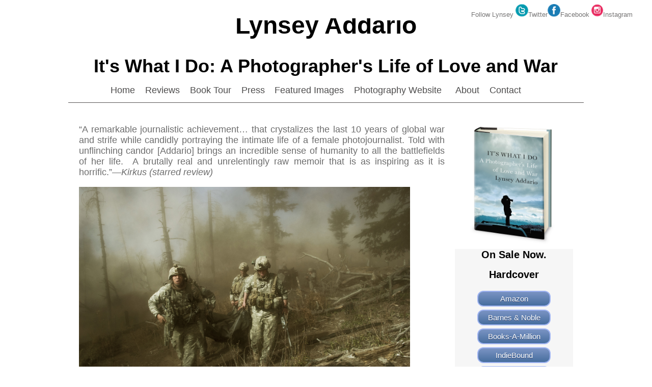

--- FILE ---
content_type: text/html
request_url: https://itswhatidobook.com/
body_size: 3911
content:
<!doctype html>
<html>
<head>
	<meta http-equiv="Content-Type" content="text/html; charset=UTF-8"/>
<title>It's What I Do: A Photographer's Life of Love and War </title>
	<link rel="canonical" href="https://itswhatidobook.com" />
<link href="css/style.css" rel="stylesheet" type="text/css">
<link href="css/button.css" rel="stylesheet" type="text/css">
<style type="text/css">
</style>
<!--The following script tag downloads a font from the Adobe Edge Web Fonts server for use within the web page. We recommend that you do not modify it.--><script>var __adobewebfontsappname__="dreamweaver"</script><script src="montserrat_n4_default_source-sans-pro_n2_default.js" type="text/javascript"></script>
   <script type="text/javascript">
	 <!-->
	 var image1=new Image()
	 image1.src="images/ADDARIORETRO001.JPG"
	 var image2=new Image()
	 image2.src="images/ADDARIORETRO002.JPG"
	 var image3=new Image()
	 image3.src="images/ADDARIORETRO004.JPG"
	 var image4=new Image()
	 image4.src="images/ADDARIORETRO031.JPG"
	 var image5=new Image()
	 image5.src="images/ADDARIORETRO032.JPG"
	 var image6=new Image()
	 image6.src="images/ADDARIORETRO033.JPG"
	 var image7=new Image()
	 image7.src="images/ADDARIORETRO003.JPG"
	 var image8=new Image()
	 image8.src="images/ADDARIORETRO035.JPG"
	 var image9=new Image()
	 image9.src="images/ADDARIORETRO036.JPG"
	  //-->
	 </script>
</head>
<body><div id="sidebarsocial">
      <nav>Follow Lynsey <a href="https://twitter.com/lynseyaddario" target="_blank"><img src="images/twitter.gif" height="25px">Twitter</a><a href="https://www.facebook.com/pages/Lynsey-Addario-Photography/141709655867290?fref=ts" target="_blank"><img src="images/facebook.gif" height="25px">Facebook</a> <a href="http://instagram.com/lynseyaddario" target="_blank"><img src="images/instagram.gif" height="25px">Instagram</a></nav></div>
<div id="mainwrapper">
  <header>
  <h1>Lynsey Addario</h1><h2>It's What I Do: A Photographer's Life of Love and War </h2>
  <nav><a href="/" title="home">Home</a><a href="reviews.html" title="Reviews">Reviews</a><a href="events.html" title="Events">Book Tour</a><a href="press.html">Press</a><a href="featuredphotography.html" title="Link">Featured Images</a><a href="http://www.lynseyaddario.com/" title="Link" target="_blank">Photography Website</a> <a href="about.html" title="Link">About</a><a href="contact.html" title="Link">Contact</a></nav>
</header>
  <div id="content"><section id="mainContent">
  <h3><!-- Tagline -->“A remarkable journalistic achievement… that crystalizes the last 10 years of global war and strife while candidly portraying the intimate life of a female photojournalist. Told with unflinching candor [Addario] brings an incredible sense of humanity to all the battlefields of her life. &nbsp;A brutally real and unrelentingly raw memoir that is as inspiring as it is horrific.”<em>—Kirkus (starred review)</em></h3>
  <img src="images/ADDARIORETRO001.JPG" height="432" width="650" name="slide">
  <script type="text/javascript">
  <!--
  var step=1
  function slideit(){
	  document.images.slide.src=eval("image"+step+".src")
	  if(step<9)
	  step++
	  else
	  step=1
	  setTimeout("slideit()",4000)
  }
  slideit() 
  //-->
  </script>
      <div id="lalign"><p>Lynsey Addario was just finding her way as a photographer when September 11th changed the world. One of the few photojournalists with experience in Afghanistan, she gets the call to return and cover the American invasion. She makes a decision she would often find herself making—not to stay home, not to lead a quiet or predictable life, but to risk her life, to set out across the world, and to make a name for herself. It’s What I Do follows a course unavoidable for Addario—from her first camera and the pictures it inspired, to early years as a street photographer and the inspiration she found in the work of Sebastião Salgado. Photography becomes a way for her to travel with a purpose—a singular ambition that shapes and drives her.</p>
      <blockquote class="pquote">Addario has written a page-turner of a memoir describing her war coverage and why and how she fell into—and stayed in—such a dangerous job. -<em>Booklist</em></blockquote>
<p>As a woman photojournalist determined to be taken as seriously as her male peers, Addario fights her way into a boy’s club of a profession, eventually earning widespread recognition, a MacArthur Genius Grant, and a Pulitzer Prize. Refusing to turn down career-defining assignments, she puts romance and family on hold. Yet the sadness and injustice she encounters as as a conflict reporter give her a new vision for her own life, and the more she sees of the world, the greater her desires for love and family grow. It’s What I Do is also the story of how Addario met her husband and father to their child, and how as a war correspondent and a mother, she learned to live her life in two different—though hardly separate—worlds.</p>
<blockquote class="pquote2">“[An] unflinching memoir. [Addario’s] book, woven through with images from her travels, offers insight into international events and the challenges faced by the journalists who capture them.”-<em>Washington Post</em></blockquote> 
<p>Watching uprisings unfold and people fight to the death for their freedom, Addario understands she is documenting not only news but also the fate of society. It’s What I Do is more than just a snapshot of life on the front lines; it is witness to the human cost of war.</p>
<p>Our Book - It's What I Do: A Photographer's Life of Love and War, is one of most selling books on Amazon.com. All thanks to our FBA Partner Jungle Scout. No doubt, <a href="https://showbox.fun/jungle-scout-discount/">Jungle Scout is #1 Amazon Tool Offering 50% Discount in 2022</a>. You can grab your coupon from  </p>
<center><iframe width="560" height="315" src="http://www.youtube.com/embed/odUDNFAzNko" frameborder="0" allowfullscreen></iframe></center></div><section id="authorInfo">
      <p><b>Lynsey Addario</b> is an American photojournalist whose work appears regularly in The New York Times, National Geographic, and Time Magazine. She has covered conflicts in Afghanistan, Iraq, Lebanon, Darfur, and the Congo, and has received numerous awards, including the MacArthur Genius Grant and the Pulitzer Prize in International Reporting.</p>
      </section>
    </section>
    <div id="sidebar">
<!--************************************************************************
    Sidebar starts here. It contains a searchbox, sample ad image and 6 links
    ****************************************************************************-->
      <img src="images/3d.jpg" width="233" height="261" class="imagewrap2"/><h2>On Sale Now.</h2>
      <nav><h2>Hardcover</h2>
          <div><a href="http://www.amazon.com/gp/product/159420537X/ref=as_li_tf_tl?ie=UTF8&amp;camp=1789&amp;creative=9325&amp;creativeASIN=159420537X&amp;linkCode=am2&amp;tag=pgpress-20" class="myButton" target="_blank">Amazon</a></div>
          <div><a href="http://www.barnesandnoble.com/w/its-what-i-do-lynsey-addario/1119859182?cm_mmc=affiliates-_-linkshare-_-ev0de4uoclu-_-10%3a1&amp;ean=9781594205378&amp;isbn=9781594205378&amp;r=1" class="myButton" target="_blank">Barnes & Noble</a></div>
          <div><a href="http://www.booksamillion.com/search?query=9781594205378&amp;AID=10876509&amp;PID=6051378&amp;SID=pgpress" class="myButton" title="Link" target="_blank">Books-A-Million</a></div>
          <a href="http://www.indiebound.org/book/9781594205378?aff=PenguinGroupUS
" class="myButton" title="Link" target="_blank">IndieBound</a><br>
          <a href="http://www.powells.com/partner/36749/biblio/9781594205378?p_isbn
" class="myButton" title="Link" target="_blank">Powell’s</a><br>
          <h2>E Book</h2>
          <a href="http://www.amazon.com/s/?url=search-alias%3Ddigital-text&amp;tag=pgpress-20&amp;linkCode=as2&amp;camp=1789&amp;creative=9325&amp;field-isbn=9781101599068" class="myButton" title="Link" target="_blank">Amazon Kindle</a>
          <a href="http://www.barnesandnoble.com/w/its-what-i-do-lynsey-addario/1119859182?ean=9781101599068&amp;itm=1&amp;usri=9781101599068&amp;r=1" class="myButton" title="Link" target="_blank">Barnes and Noble</a>
          <a href="http://www.booksamillion.com/p/Its-What/Lynsey-Addario/Q13976655?id=6205585401796
" class="myButton" title="Link" target="_blank">Books-A-Million</a>
         <a href="http://www.ebooks.com/1718403/it-s-what-i-do/addario-lynsey/
" class="myButton" title="Link" target="_blank">eBooks.com</a>
                    <a href="https://play.google.com/store/search?q=9781101599068&amp;c=books
" class="myButton" title="Link" target="_blank">Google eBookstore</a>
        <a href="https://itunes.apple.com/us/book/its-what-i-do/id892847632?mt=11&amp;ign-mpt=uo%3D4
" class="myButton" title="Link" target="_blank">iBookstore</a></li>
	<a href="http://store.kobobooks.com/en-US/ebook/it-s-what-i-do-1
" class="myButton" title="Link" target="_blank">Kobo Reader</a></li><br>
        </ul>
        
      </nav>
    </div>
 <p style="text-align: center;"><strong>Grammarly Sponsor - DemandSage</strong></p>
<p style="text-align: center;"><strong><img src="https://www.demandsage.com/wp-content/uploads/2021/12/cropped-demandsage-227x49.png" alt="" /></strong></p>
<p style="text-align: center;"><a href="https://www.demandsage.com">Demand Sage is Our Official Digital Sponsor</a>. All our readers can &nbsp;get extra <a href="https://www.demandsage.com/grammarly-discount/">25% Discount on Grammarly (2022)</a> Plans.</p>


    <footer>
    <!--************************************************************************
    Footer starts here
    ****************************************************************************-->
        <article>
          <p><em>“The opening scene of Lynsey Addario’s memoir sucker punches you like a cold hard fist. She illuminates the daily frustrations of working within the confines of what the host culture expects from a member of her sex and her constant fight for respect from her male journalist peers and American soldiers. Always she leads with her chin, whether she’s on the ground in hostile territory or discussing politics.”-</em><strong> Entertainment Weekly</strong></p>
        </article>
        <article>
          <p><em>“[A] richly illustrated memoir.  [Addario] conveys well her unstated mission to stir the emotions of people like herself, born into relative security and prosperity, nudging them out of their comfort zones with visual evidence of horrors they might do something about. It is a diary of an empathetic young woman who makes understanding the wider world around her a professional calling.”-</em><strong> Los Angeles Times</strong></p>
        </article>
    </footer>
  </div>
  <div id="footerbar">
    <nav><a href="reviews.html" title="Reviews">Reviews</a><a href="events.html" title="Events">//BookTour</a><a href="featuredphotography.html" title="Link">//FeaturedImages</a><a href="https://showbox.fun/elementor-discount-code/" title="Link" target="_blank">//ElementorProDiscount</a><a href="about.html" title="Link">//About</a><a href="contact.html" title="Link">//Contact</a></nav>
  </div>
</footer></div>
</body>
</html>

--- FILE ---
content_type: text/css
request_url: https://itswhatidobook.com/css/style.css
body_size: 2049
content:
@charset "UTF-8";
#sidebarsocial {
	/* Topbar*/
	background-color: #FFFFFF;
	margin-top: 5px;
	margin-right:30px;
	font-family: source-sans-pro, sans-serif;
	font-size: small;
	text-align: right;
	color:#767575
	}
	#sidebarsocial a{
	color:#767575;
	text-decoration:none;
	}
	
	
#mainwrapper header {
	/*Header */
	background-color: rgba(255,255,255,1.00);
	overflow: auto;
	font-family: source-sans-pro, sans-serif;
	font-style: normal;
	font-weight: 100;
	text-align: center;
	font-size: x-large;
	border-bottom: thin solid #575454;
	margin-top:-46px;
}
#mainwrapper header #logo {
	/* Company Logo text */
	width: 28%;
	text-align: center;	
	padding-left: 2%;
	padding-bottom: 12px;
	color: rgba(146,146,146,1.00);
}
#mainwrapper header nav {
	/*Nav bar containing links in header */
	text-align: center;
	padding-bottom: 12px;
	padding-right: 2%;
	width: auto;
	color: rgba(146,146,146,1.00);
	margin-top:-20px;

}
header nav a {
	/* Links in header */
	padding-right: 2%;
	font-size: medium;
	font-size:18px;
	
}
#content #mainContent h1, #content #mainContent h2    {
	/* Styling for main headings */
	color: rgba(146,146,146,1.00);
	font-family: "Lucida Grande", "Lucida Sans Unicode", "Lucida Sans", "DejaVu Sans", Verdana, sans-serif;
	font-size: small;
	text-align: center;
}
#content #mainContent h3 {
	/*Captions ot Taglines */
	font-family: source-sans-pro, sans-serif;
	font-style: normal;
	font-weight: 300;
	color: rgba(108,108,108,1.00);
	font-size: large;
	margin-top: -15px;
	text-align: justify;
}

.pquote {
	float: left;
	width: 10em;
	font-family: source-sans-pro, sans-serif;
	font-weight: bolder;
	padding:  ;
	text-align: left;
	margin-left:-0px;
}
.pquote2 {
	float: right;
	width: 12em;
	font-weight: ;
	text-align: left;
	margin-right:-0px;
	font-family: source-sans-pro, sans-serif;
	font-weight: bold;

}
#content #mainContent #bannerImage {
	/*Container for main banner image */
	width: 100%;
	background-color: rgba(208,207,207,1.00);
}
#content #mainContent p {
	/* All paragraphs under maincontent */
	color: rgba(78,78,78,1.00);
	font-family: source-sans-pro, sans-serif;
	font-style: normal;
	font-weight: 200;
	text-align: center;
	word-wrap: normal;
}
#content #mainContent #lalign p {
	/* All paragraphs under maincontent */
	color: rgba(81,80,80,1.00);
	font-family: source-sans-pro, sans-serif;
	font-style: normal;
	font-weight: 200;
	text-align: left;
	word-wrap: normal;
	line-height: 25px;
}
#content #mainContent #lalign a {
	/* All paragraphs under maincontent */
	color: rgba(81,80,80,1.00);
	font-family: source-sans-pro, sans-serif;
	font-style: normal;
	font-weight: 200;
	text-align: left;
	word-wrap: normal;
	text-decoration: none;
}
#content #maincontent #aboutp { text-align:center;
	
}
.imagewrap {
	margin-right: 20px;	
	float: left;
}
.imagewrap2 {
	margin-right: -20px;	
	float: right;
}
.leftalign {
	text-align: left;
}

#content #mainContent #authorInfo {
	/* Author info section */
	background-color: rgba(208,207,207,1.00);
	padding-top: 1%;

}
#content #mainContent #authorInfo h2, #content #mainContent #authorInfo p {
	color: rgba(255,255,255,1.00);
	padding-left: 2%;
	text-align:left;
	margin-top:-3px;

}
#content #mainContent #authorInfo p {
	color: rgba(255,255,255,1.00);
	padding-left: 2%;
	padding-top: 0px;
	padding-bottom: 11px;
	padding-right: 2%;
}
footer article  {
	/* Footer articles */
	width: 46%;
	float: left;
	padding-left: 2%;
	padding-right: 2%;
	text-align: left;
	font-family: source-sans-pro, sans-serif;
	font-style: normal;
	font-weight: 200;
	color: rgba(146,146,146,1.00);
}
footer article h3  {
	/* Footer article titles */
	text-align: center;
	font-family: montserrat, sans-serif;
	font-style: normal;
	font-weight: 400;
}
#mainContent {
	/* Container for the blog post in individal blog view */
	padding-left: 2%;
	width: 71%;
	float: left;
	padding-right: 2%;
	padding-top: 41px;
	text-align: left;
}

#mainwrapper #content #sidebar {
	/* Sidebar*/
	width: 19%;
	padding-left: 2%;
	padding-right: 2%;
	float: left;
	background-color: rgba(246,246,246,1.00);
	margin-top: 10px;
	text-align: center;
	font-family: source-sans-pro, sans-serif;
	font-size: small;
	padding-bottom: 20px;
}
#mainwrapper {
	/* Container of all content */
	width: 80%;
	overflow: auto;
	margin-left: 10%;
}
#content #sidebar input {
	/* Search box in sidebar */
	width: 98%;
	height: 32px;
}
#content #sidebar #adimage {
	/* Container for Image in sidebar */
	width: 100%;
	background-color: rgba(208,207,207,1.00);
	margin-top: 46px;
	float: none;
	overflow: auto;
}
nav ul li {
	list-style-type: none;
	padding-top: 8px;
	padding-bottom: 8px;
}
nav ul {
	padding-left: 0%;
}
nav ul li a {
	color: rgba(146,146,146,1.00);
	text-decoration: none;
}
#footerbar {
	/* Footer bar at the bottom of the page */
	height: 20px;
	clear: both;
	background-color: rgba(208,207,207,1.00);
	width: 100%;
	text-align: center;
	color: #A3A2A2;
	word-spacing: 20px;
	text-transform: capitalize;
}

#footerbar a{
	color: #494949;
	font-family: source-sans-pro, sans-serif;
	text-decoration: none;
	width: auto;
	text-align: center;
	letter-spacing: 2px;
	word-spacing: 40px;
}
footer {
	/* Container for footer artices */
	width: 71%;
	padding-left: 2%;
	padding-right: 2%;
}
.notOnDesktop {
	/*element to be displayed only in mobile view and tabet view */
	display: none;
}
#mainContent #bannerImage img {
	/* Actual banner image */
	width: 100%;
}
#sidebar #adimage img {
	/* Image in sidebar */
	width: 100%;
	float: left;
}

#mainwrapper header nav a {
	/* Links in header */
	color: rgba(77,76,76,1.00);
	text-decoration: none;
	text-transform: capitalize;
}

/* Tablet view */
@media screen and (max-width:769px){
.notOnDesktop {
	/* Search box shown only in mobile view and Tablet view */
	display: block;
	text-align: right;
	padding-right: 8px;
	padding-top: 8px;
	padding-bottom: 8px;
	width: 96%;
}
#content .notOnDesktop input {
	height: 28px;
}
#mainContent {
	/* Container for the blog post */
	padding-top: 0px;
	float: none;
	width: 96%;
}
#sidebar input {
	/* Search box in sidebar */
	display: none;
}
#mainwrapper #content #sidebar {
	/* Sidebar*/
	float: none;
	width: 92%;
	padding-top: 13px;
	overflow: auto;
	margin-top: 3px;
	margin-left: 2%;
	padding-bottom: 13px;
}
#content #sidebar #adimage {
	/* Image in sidebar */
	width: 60%;
	margin-top: 0px;
	float: left;
}
#content #sidebar nav {
	/* Navigation links in sidebar */
	width: 36%;
	float: left;
	padding-left: 4%;
}
#sidebar nav ul {
	margin-top: 0px;
}
#sidebar.myButton {
	-moz-box-shadow: 0px 0px 0px 2px #9fb4f2;
	-webkit-box-shadow: 0px 0px 0px 2px #9fb4f2;
	box-shadow: 0px 0px 0px 2px #9fb4f2;
	background:-webkit-gradient(linear, left top, left bottom, color-stop(0.05, #7892c2), color-stop(1, #476e9e));
	background:-moz-linear-gradient(top, #7892c2 5%, #476e9e 100%);
	background:-webkit-linear-gradient(top, #7892c2 5%, #476e9e 100%);
	background:-o-linear-gradient(top, #7892c2 5%, #476e9e 100%);
	background:-ms-linear-gradient(top, #7892c2 5%, #476e9e 100%);
	background:linear-gradient(to bottom, #7892c2 5%, #476e9e 100%);
	filter:progid:DXImageTransform.Microsoft.gradient(startColorstr='#7892c2', endColorstr='#476e9e',GradientType=0);
	background-color:#7892c2;
	-moz-border-radius:10px;
	-webkit-border-radius:10px;
	border-radius:10px;
	border:1px solid #4e6096;
	display:inline-block;
	cursor:pointer;
	color:#ffffff;
	font-family:arial;
	font-size:17px;
	padding:8px 17px;
	text-decoration:none;
	text-shadow:0px 1px 0px #283966;
}
.myButton:hover {
	background:-webkit-gradient(linear, left top, left bottom, color-stop(0.05, #476e9e), color-stop(1, #7892c2));
	background:-moz-linear-gradient(top, #476e9e 5%, #7892c2 100%);
	background:-webkit-linear-gradient(top, #476e9e 5%, #7892c2 100%);
	background:-o-linear-gradient(top, #476e9e 5%, #7892c2 100%);
	background:-ms-linear-gradient(top, #476e9e 5%, #7892c2 100%);
	background:linear-gradient(to bottom, #476e9e 5%, #7892c2 100%);
	filter:progid:DXImageTransform.Microsoft.gradient(startColorstr='#476e9e', endColorstr='#7892c2',GradientType=0);
	background-color:#476e9e;
}
.myButton:active {
	position:relative;
	top:1px;
}

footer {
	/* Footer region */
	width: 96%;
	padding-left: 2%;
	padding-right: 2%;
}
#content footer article {
	/*Each footer article */
	width: 46%;
}
#mainwrapper header {
	/* Header */
	width: 100%;
}
}

/* Mobile view */
@media screen and (max-width:480px){
#mainwrapper header #logo {
	/* Company Logo text in header */
	width: 96%;
	margin-left: 2%;
}
#mainwrapper header nav {
	/*navigation links in header */
	text-align: center;
	background-color: rgba(255,255,255,1.00);
	width: 98%;
}
#content #sidebar #adimage {
	/* Container for image in sidebar */
	width: 100%;
}
#content #sidebar nav {
	/* Navigation bar for links in sidebar */
	width: 96%;
	padding-top: 7px;
}
#sidebar nav ul li {
	display: inline-block;
	width: 32%;
	text-align: center;
}
#mainwrapper #content #sidebar {
	/* sidebar */
	padding-bottom: 0px;
}
#content .notOnDesktop {
	/* Search box shown only in mobile and tablet view */
	width: 100%;
	text-align: center;
	padding-left: 0px;
	padding-right: 0px;
}
#content .notOnDesktop input {
	width: 80%;
	text-align: center;
}
#content #mainContent h3 {
	/* Title under maincontent, if any */
	font-size: 16px;
	
}

#content footer article {
	/* Each foter article */
	width: 96%;
}
#topsocialnav {
	font-family: Impact, Haettenschweiler, "Franklin Gothic Bold", "Arial Black", sans-serif;
}


#crossfade {
    position:relative;
    height:250px;
    width:400px;
}
#crossfade img {
    position:absolute;
    left:0;
    opacity: 1;
    -webkit-transition: opacity 1s ease-in-out;
    -moz-transition: opacity 1s ease-in-out;
    -o-transition: opacity 1s ease-in-out;
    -ms-transition: opacity 1s ease-in-out;    
    transition: opacity 1s ease-in-out;
}
 
#crossfade img.top:hover {
    opacity:0;
}

--- FILE ---
content_type: text/javascript
request_url: https://itswhatidobook.com/montserrat_n4_default_source-sans-pro_n2_default.js
body_size: 8678
content:
/*
 * IMPORTANT: Your use of this software indicates your acceptance of the terms
 * found at http://www.adobe.com/products/eulas/tou_typekit NOTE THAT YOUR
 * RIGHTS TO THIS SOFTWARE ARE LIMITED. USE AT YOUR OWN RISK. For font license
 * information, see the CSS file loaded by this JavaScript.
 */
if(!window.Typekit)window.Typekit={};window.Typekit.config={"f":"http://use.edgefonts.net/c/894afd/1w;montserrat,2,2cm5Ph:W:n4;source-sans-pro,2,2cm8F1:W:n2/{format}{/extras*}","fi":[16353,17275],"fn":["montserrat",["n4"],"source-sans-pro",["n2"]],"ht":"tk","js":"1.14.9","p":"http://p.typekit.net/p.gif?s=4&h={host}&f=16353.17275&app={app}&_={_}","ps":4};
;(function(window,document,undefined){if(!document.querySelector){document.documentElement.className+=" wf-inactive";return;}function aa(a,b,c){return a.call.apply(a.bind,arguments)}function ba(a,b,c){if(!a)throw Error();if(2<arguments.length){var d=Array.prototype.slice.call(arguments,2);return function(){var c=Array.prototype.slice.call(arguments);Array.prototype.unshift.apply(c,d);return a.apply(b,c)}}return function(){return a.apply(b,arguments)}}function k(a,b,c){k=Function.prototype.bind&&-1!=Function.prototype.bind.toString().indexOf("native code")?aa:ba;return k.apply(null,arguments)}var m=Date.now||function(){return+new Date};function ca(){this.P=this.R=this.I=this.N=this.O=!0};function da(){var a=[{name:"font-family",value:n.c[q+1]}];this.g=[n.c[q]];this.b=a}function ea(a){for(var b=a.g.join(","),c=[],d=0;d<a.b.length;d++){var e=a.b[d];c.push(e.name+":"+e.value+";")}return b+"{"+c.join("")+"}"};function fa(a){this.b=a}fa.prototype.toString=function(){return encodeURIComponent(ga(this.b))};function ha(a,b){this.g=a;this.b=b}ha.prototype.toString=function(){for(var a=[],b=0;b<this.b.length;b++)for(var c=this.b[b],d=c.G(),c=c.G(this.g),e=0;e<d.length;e++){var f;a:{for(f=0;f<c.length;f++)if(d[e]===c[f]){f=!0;break a}f=!1}a.push(f?1:0)}a=a.join("");a=a.replace(/^0+/,"");b=[];for(d=a.length;0<d;d-=4)b.unshift(parseInt(a.slice(0>d-4?0:d-4,d),2).toString(16));return b.join("")};function ia(a,b){this.b=a;this.g=b}ia.prototype.G=function(){return this.g};function ja(a){this.b=a}function ka(a,b){return b};function la(){this.b=this.g=-1}la.prototype.start=function(){this.g=(new Date).getTime();this.b=-1};var t={V:"a",$:"d",U:"i",W:"j",T:"k",Z:"l",NONE:"x"};var v={};v.a=v.d=v.l=v.j=function(){return[]};v.i=function(a,b,c){return[new fa(a),new ha(b,c)]};v.k=function(a){return[new fa(a)]};function ma(a,b,c){return v[b](a,b,c)};var na={};
na.i=new ja(function(a,b,c){for(var d=0;d<b.length;d+=1){var e=b[d],f;f=e;f=a.replace(/(-1|-2)$/,"").slice(0,28)+"-"+f;c.push(new ia(f,[e]))}a={};for(e=0;e<b.length;e++)c=b[e],d=c.charAt(1),(a[d]||(a[d]=[])).push(c);c=[[4,3,2,1,5,6,7,8,9],[7,8,9,6,5,4,3,2,1]];d=[];for(e=0;e<c.length;e++){f=c[e];for(var g=0;g<f.length;g++){var h=f[g];if(a[h]){d=d.concat(a[h]);break}}}c=d;d={};a=[];for(e=0;e<c.length;e++)f=c[e],d[f]||(d[f]=!0,a.push(f));c=[];for(d=0;d<b.length;d++)for(e=b[d],f=0;f<a.length;f++)g=a[f],
g==e&&c.push(g);return c});function oa(a){this.b=a}oa.prototype.s=function(a,b){var c=a||{},d=this.b.replace(/\{\/?([^*}]*)(\*?)\}/g,function(a,b,d){return d&&c[b]?"/"+c[b].join("/"):c[b]||""});d.match(/^\/\//)&&(d=(b?"http:":"https:")+d);return d.replace(/\/*\?*($|\?)/,"$1")};function pa(a,b){for(var c=[],d=0;d<b.length;d++)c.push(b[d].toString());return{format:a,extras:c}};function qa(a){var b=new Image(1,1),c=!1;b.src=a;b.onload=function(){c=!0;b.onload=null};setTimeout(function(){c||(b.src="about:blank",b.onload=null)},3E3)};function w(a,b,c,d,e,f,g){this.b=a;this.B=b;this.F=c;this.D=d;this.v=e;this.o=f;this.M=g}w.prototype.getName=function(){return this.b};function x(a,b,c,d){this.b=null!=a?a:null;this.g=null!=b?b:null;this.h=null!=c?c:null;this.s=null!=d?d:null}var ra=/^([0-9]+)(?:[\._-]([0-9]+))?(?:[\._-]([0-9]+))?(?:[\._+-]?(.*))?$/;function y(a,b){return a.b>b.b||a.b===b.b&&a.g>b.g||a.b===b.b&&a.g===b.g&&a.h>b.h?1:a.b<b.b||a.b===b.b&&a.g<b.g||a.b===b.b&&a.g===b.g&&a.h<b.h?-1:0}function A(a,b){return-1===y(a,b)}function B(a,b){return 0===y(a,b)||1===y(a,b)}function sa(a,b){return 0===y(a,b)||-1===y(a,b)}function ta(a,b){return 0===y(a,b)}
x.prototype.toString=function(){return[this.b,this.g||"",this.h||"",this.s||""].join("")};function C(a){a=ra.exec(a);var b=null,c=null,d=null,e=null;a&&(null!==a[1]&&a[1]&&(b=parseInt(a[1],10)),null!==a[2]&&a[2]&&(c=parseInt(a[2],10)),null!==a[3]&&a[3]&&(d=parseInt(a[3],10)),null!==a[4]&&a[4]&&(/^[0-9]+$/.test(a[4])?e=parseInt(a[4],10):e=a[4]));return new x(b,c,d,e)};function ua(a){return"Safari"===a.getName()&&"AppleWebKit"===a.F||"Unknown"===a.getName()&&"AppleWebKit"===a.F&&("iPhone"===a.v||"iPad"===a.v||"iPod"===a.v)}function va(a){return"Chrome"===a.getName()&&B(a.B,new x(6))&&sa(a.B,new x(35))}function wa(a){return"Chrome"===a.getName()&&B(a.B,new x(36))}function xa(a){return"BuiltinBrowser"===a.getName()};function D(a){return"Windows"===a.v}function ya(a){return D(a)&&B(a.o,new x(6,1))}function E(a){return D(a)&&ta(a.o,new x(5,1))||D(a)&&ta(a.o,new x(5,2))||D(a)&&ta(a.o,new x(6,0))||ya(a)}function F(a){return"Macintosh"===a.v&&(B(a.o,new x(10,4))||null===a.o.b)}function za(a,b){return b.O&&("iPhone"===a.v||"iPod"===a.v)&&B(a.o,new x(4,2))&&A(a.o,new x(5))}function Aa(a,b){return b.O&&("iPhone"===a.v||"iPod"===a.v)&&B(a.o,new x(5))}
function Ba(a,b){return b.N&&"iPad"===a.v&&B(a.o,new x(4,2))&&A(a.o,new x(5))}function Ca(a,b){return b.N&&"iPad"===a.v&&B(a.o,new x(5))}function J(a,b){return b.I&&"Android"===a.v}function Da(a,b){return J(a,b)&&B(a.o,new x(2,2))&&A(a.o,new x(3,1))}function Ea(a,b){return J(a,b)&&B(a.o,new x(3,1))&&A(a.o,new x(4,1))}function K(a){return"Linux"===a.v||"Ubuntu"===a.v};var Fa={a:function(a,b){return"Safari"===a.getName()&&"AppleWebKit"===a.F&&B(a.D,new x(525,13))&&A(a.D,new x(534,50))&&(E(a)||F(a))||xa(a)&&(Da(a,b)||J(a,b)&&B(a.o,new x(4,1)))||b.I&&"Silk"===a.getName()&&A(a.B,new x(2))&&(Da(a,b)||F)||b.I&&"Silk"===a.getName()&&B(a.B,new x(2))&&J(a,b)&&B(a.o,new x(4,1))||ua(a)&&(Ba(a,b)||za(a,b))||va(a)&&(Ba(a,b)||za(a,b))||wa(a)&&(Ba(a,b)||za(a,b))||"AdobeAIR"===a.getName()&&B(a.B,new x(2,5))&&(D(a)&&null===a.o.b||K(a)||F(a))},d:function(a,b){return va(a)&&(E(a)||
K(a)||F(a)||J(a,b)||"CrOS"===a.v||"CrKey"===a.v||Ca(a,b)||Aa(a,b))||wa(a)&&(Ca(a,b)||Aa(a,b))||"Gecko"===a.F&&1===y(a.D,new x(1,9,1))&&sa(a.D,new x(38))&&(E(a)||K(a)||F(a)||J(a,b))||"Safari"===a.getName()&&"AppleWebKit"===a.F&&B(a.D,new x(534,50))&&(E(a)||F(a))||ua(a)&&(Ca(a,b)||Aa(a,b))||"Opera"===a.getName()&&B(a.B,new x(11,10))&&sa(a.B,new x(22))&&(E(a)||K(a)||F(a)||J(a,b))||"MSIE"===a.getName()&&9<=a.M&&(ya(a)||D(a)&&ta(a.o,new x(6,0)))||"Edge"===a.getName()&&ya(a)||"MSIE"===a.getName()&&b.R&&
"Windows Phone"===a.v&&B(a.o,new x(8))||xa(a)&&(b.P&&"BlackBerry"===a.v&&B(a.o,new x(10))||K(a))},j:function(a,b){return xa(a)&&Ea(a,b)||b.I&&"Silk"===a.getName()&&B(a.B,new x(2))&&(Ea(a,b)||K(a))},i:function(a){return"MSIE"===a.getName()&&B(a.B,new x(6,0))&&(void 0===a.M||9>a.M)&&E(a)},l:function(a,b){return wa(a)&&(E(a)||K(a)||F(a)||J(a,b)||"CrOS"===a.v||"CrKey"===a.v)||"Gecko"===a.F&&B(a.D,new x(39))&&(E(a)||K(a)||F(a)||J(a,b))||"Opera"===a.getName()&&B(a.B,new x(23))&&(E(a)||K(a)||F(a)||J(a,b))},
x:function(){return!1}};var Ga=new w("Unknown",new x,"Unknown",new x,"Unknown",new x,void 0);function L(a){var b=M(a.b,/(iPod|iPad|iPhone|Android|Windows Phone|BB\d{2}|BlackBerry)/,1);if(""!==b)return/BB\d{2}/.test(b)&&(b="BlackBerry"),b;a=M(a.b,/(Linux|Mac_PowerPC|Macintosh|Windows|CrOS|PlayStation|CrKey)/,1);return""!==a?("Mac_PowerPC"==a?a="Macintosh":"PlayStation"==a&&(a="Linux"),a):"Unknown"}
function N(a){var b=M(a.b,/(OS X|Windows NT|Android) ([^;)]+)/,2);if(b||(b=M(a.b,/Windows Phone( OS)? ([^;)]+)/,2))||(b=M(a.b,/(iPhone )?OS ([\d_]+)/,2)))return b;if(b=M(a.b,/(?:Linux|CrOS|CrKey) ([^;)]+)/,1))for(var b=b.split(/\s/),c=0;c<b.length;c+=1)if(/^[\d\._]+$/.test(b[c]))return b[c];return(a=M(a.b,/(BB\d{2}|BlackBerry).*?Version\/([^\s]*)/,2))?a:"Unknown"}
function Ha(){var a=O,b="Unknown",c=C(M(a.b,/Presto\/([\d\w\.]+)/,1)),d=C(N(a)),e=P(a.g);null!==c.b?b="Presto":(-1!=a.b.indexOf("Gecko")&&(b="Gecko"),c=C(M(a.b,/rv:([^\)]+)/,1)));if(-1!=a.b.indexOf("Opera Mini/")){var f=C(M(a.b,/Opera Mini\/([\d\.]+)/,1));return new w("OperaMini",f,b,c,L(a),d,e)}if(-1!=a.b.indexOf("Version/")&&(f=C(M(a.b,/Version\/([\d\.]+)/,1)),null!==f.b))return new w("Opera",f,b,c,L(a),d,e);f=C(M(a.b,/Opera[\/ ]([\d\.]+)/,1));return null!==f.b?new w("Opera",f,b,c,L(a),d,e):new w("Opera",
new x,b,c,L(a),d,e)}
function Ia(){var a=O,b=L(a),c=C(N(a)),d=C(M(a.b,/AppleWeb(?:K|k)it\/([\d\.\+]+)/,1)),e="Unknown",f=new x,f="Unknown";/OPR\/[\d.]+/.test(a.b)?e="Opera":-1!=a.b.indexOf("Chrome")||-1!=a.b.indexOf("CrMo")||-1!=a.b.indexOf("CriOS")?e="Chrome":/Silk\/\d/.test(a.b)?e="Silk":"BlackBerry"==b||"Android"==b?e="BuiltinBrowser":-1!=a.b.indexOf("PhantomJS")?e="PhantomJS":-1!=a.b.indexOf("Safari")?e="Safari":-1!=a.b.indexOf("AdobeAIR")?e="AdobeAIR":-1!=a.b.indexOf("PlayStation")&&(e="BuiltinBrowser");"BuiltinBrowser"==
e?f="Unknown":"Silk"==e?f=M(a.b,/Silk\/([\d\._]+)/,1):"Chrome"==e?f=M(a.b,/(Chrome|CrMo|CriOS)\/([\d\.]+)/,2):-1!=a.b.indexOf("Version/")?f=M(a.b,/Version\/([\d\.\w]+)/,1):"AdobeAIR"==e?f=M(a.b,/AdobeAIR\/([\d\.]+)/,1):"Opera"==e?f=M(a.b,/OPR\/([\d.]+)/,1):"PhantomJS"==e&&(f=M(a.b,/PhantomJS\/([\d.]+)/,1));f=C(f);return new w(e,f,"AppleWebKit",d,b,c,P(a.g))}function M(a,b,c){return(a=a.match(b))&&a[c]?a[c]:""}function P(a){if(a.documentMode)return a.documentMode};function Ja(a){this.b=a||"-"}Ja.prototype.s=function(a){for(var b=[],c=0;c<arguments.length;c++)b.push(arguments[c].replace(/[\W_]+/g,"").toLowerCase());return b.join(this.b)};var Ka=!!window.FontFace;function La(a,b,c,d){b=a.b.createElement(b);if(c)for(var e in c)c.hasOwnProperty(e)&&("style"==e?b.style.cssText=c[e]:b.setAttribute(e,c[e]));d&&b.appendChild(a.b.createTextNode(d));return b}function Ma(a,b,c){a=a.b.getElementsByTagName(b)[0];a||(a=document.documentElement);a.insertBefore(c,a.lastChild)}
function Na(a,b){a.b.body?b():a.b.addEventListener?a.b.addEventListener("DOMContentLoaded",b):a.b.attachEvent("onreadystatechange",function(){"interactive"!=a.b.readyState&&"complete"!=a.b.readyState||b()})}function Oa(a){a.parentNode&&a.parentNode.removeChild(a)}
function Q(a,b,c){b=b||[];c=c||[];for(var d=a.className.split(/\s+/),e=0;e<b.length;e+=1){for(var f=!1,g=0;g<d.length;g+=1)if(b[e]===d[g]){f=!0;break}f||d.push(b[e])}b=[];for(e=0;e<d.length;e+=1){f=!1;for(g=0;g<c.length;g+=1)if(d[e]===c[g]){f=!0;break}f||b.push(d[e])}a.className=b.join(" ").replace(/\s+/g," ").replace(/^\s+|\s+$/,"")}function Pa(a,b){for(var c=a.className.split(/\s+/),d=0,e=c.length;d<e;d++)if(c[d]==b)return!0;return!1}
function Qa(a){if("string"===typeof a.m)return a.m;var b=a.g.location.protocol;"about:"==b&&(b=a.h.location.protocol);return"https:"==b?"https:":"http:"}function ga(a){return a.g.location.hostname||a.h.location.hostname}
function Ra(a,b,c,d){function e(){G&&p&&z&&(G(H),G=null)}function f(a){for(var c=0;c<l.length;c++)if(l[c].href&&-1!==l[c].href.indexOf(b)){a();return}setTimeout(function(){f(a)},0)}function g(a){for(var c=0;c<l.length;c++)if(l[c].href&&-1!==l[c].href.indexOf(b)&&l[c].media){var d=l[c].media;if("all"===d||d.mediaText&&"all"===d.mediaText){a();return}}setTimeout(function(){g(a)},0)}var h=La(a,"link",{rel:"stylesheet",href:b,media:d?"only x":"all"}),l=a.b.styleSheets,p=!1,z=!d,H=null,G=c||null;Ka?(h.onload=
function(){p=!0;e()},h.onerror=function(){p=!0;H=Error("Stylesheet failed to load");e()}):setTimeout(function(){p=!0;e()},0);Ma(a,"head",h);d&&f(function(){h.media="all";g(function(){z=!0;e()})})}
function Sa(a,b,c){var d=a.b.getElementsByTagName("head")[0];if(d){var e=La(a,"script",{src:b}),f=!1;e.onload=e.onreadystatechange=function(){f||this.readyState&&"loaded"!=this.readyState&&"complete"!=this.readyState||(f=!0,c&&c(null),e.onload=e.onreadystatechange=null,"HEAD"==e.parentNode.tagName&&d.removeChild(e))};d.appendChild(e);setTimeout(function(){f||(f=!0,c&&c(Error("Script load timeout")))},5E3)}};function Ta(a,b){this.b=a;this.h=a.g.document.documentElement;this.u=b;this.g=new Ja("-");this.w=!1!==b.events;this.m=!1!==b.classes}function Ua(a){if(a.m){var b=Pa(a.h,a.g.s("wf","active")),c=[],d=[a.g.s("wf","loading")];b||c.push(a.g.s("wf","inactive"));Q(a.h,c,d)}R(a,"inactive")}function R(a,b,c){if(a.w&&a.u[b])if(c)a.u[b](c.getName(),S(c));else a.u[b]()};function T(a,b){this.h=a;this.g=4;this.b="n";var c=(b||"n4").match(/^([nio])([1-9])$/i);c&&(this.b=c[1],this.g=parseInt(c[2],10))}T.prototype.getName=function(){return this.h};function Va(a){return Wa(a)+" "+(a.g+"00")+" 300px "+Xa(a.h)}function Xa(a){var b=[];a=a.split(/,\s*/);for(var c=0;c<a.length;c++){var d=a[c].replace(/['"]/g,"");-1!=d.indexOf(" ")||/^\d/.test(d)?b.push("'"+d+"'"):b.push(d)}return b.join(",")}function S(a){return a.b+a.g}
function Wa(a){var b="normal";"o"===a.b?b="oblique":"i"===a.b&&(b="italic");return b};function Ya(a,b){this.b=a;this.m=b;this.h={};this.g={}}Ya.prototype.G=function(a){return a?(this.h[a]||this.m).slice(0):this.m.slice(0)};function Za(a,b,c){for(var d=[],e=a.b.split(",")[0].replace(/"|'/g,""),f=a.G(),g,h=[],l={},p=0;p<f.length;p++)g=f[p],0<g.length&&!l[g]&&(l[g]=!0,h.push(g));c=c.b?c.b(e,h,d):h;a.h[b]=c;a.g[b]=d}
function $a(a,b){for(var c=a.G(b),d=a.g[b]||[],e=[],f=0;f<c.length;f++)e.push(new T(a.b,c[f]));for(f=0;f<d.length;f++)if(c=d[f].b,c!==a.b)for(var g=d[f].G(),h=0;h<g.length;h++)e.push(new T(c,g[h]));return e};function bb(a,b){this.b=a;this.h=b;this.g=La(this.b,"span",{"aria-hidden":"true"},this.h)}function cb(a){Ma(a.b,"body",a.g)}function db(a){return"display:block;position:absolute;top:-9999px;left:-9999px;font-size:300px;width:auto;height:auto;line-height:normal;margin:0;padding:0;font-variant:normal;white-space:nowrap;font-family:"+Xa(a.h)+";"+("font-style:"+Wa(a)+";font-weight:"+(a.g+"00")+";")};function eb(a,b,c,d,e,f,g){this.H=a;this.L=b;this.b=c;this.g=d;this.C=g||"BESbswy";this.h={};this.S=e||3E3;this.J=f||null;this.A=this.w=this.u=this.m=null;this.m=new bb(this.b,this.C);this.u=new bb(this.b,this.C);this.w=new bb(this.b,this.C);this.A=new bb(this.b,this.C);a=new T(this.g.getName()+",serif",S(this.g));a=db(a);this.m.g.style.cssText=a;a=new T(this.g.getName()+",sans-serif",S(this.g));a=db(a);this.u.g.style.cssText=a;a=new T("serif",S(this.g));a=db(a);this.w.g.style.cssText=a;a=new T("sans-serif",
S(this.g));a=db(a);this.A.g.style.cssText=a;cb(this.m);cb(this.u);cb(this.w);cb(this.A)}var fb={Y:"serif",X:"sans-serif"},gb=null;function hb(){if(null===gb){var a=/AppleWebKit\/([0-9]+)(?:\.([0-9]+))/.exec(window.navigator.userAgent);gb=!!a&&(536>parseInt(a[1],10)||536===parseInt(a[1],10)&&11>=parseInt(a[2],10))}return gb}eb.prototype.start=function(){this.h.serif=this.w.g.offsetWidth;this.h["sans-serif"]=this.A.g.offsetWidth;this.K=m();ib(this)};
function jb(a,b,c){for(var d in fb)if(fb.hasOwnProperty(d)&&b===a.h[fb[d]]&&c===a.h[fb[d]])return!0;return!1}function ib(a){var b=a.m.g.offsetWidth,c=a.u.g.offsetWidth,d;(d=b===a.h.serif&&c===a.h["sans-serif"])||(d=hb()&&jb(a,b,c));d?m()-a.K>=a.S?hb()&&jb(a,b,c)&&(null===a.J||a.J.hasOwnProperty(a.g.getName()))?kb(a,a.H):kb(a,a.L):lb(a):kb(a,a.H)}function lb(a){setTimeout(k(function(){ib(this)},a),50)}
function kb(a,b){setTimeout(k(function(){Oa(this.m.g);Oa(this.u.g);Oa(this.w.g);Oa(this.A.g);b(this.g)},a),0)};function mb(a,b,c,d,e,f){this.m=a;this.w=b;this.g=d;this.b=c;this.h=e||3E3;this.u=f||void 0}mb.prototype.start=function(){var a=this.b.g.document,b=this,c=m(),d=new Promise(function(d,e){function h(){m()-c>=b.h?e():a.fonts.load(Va(b.g),b.u).then(function(a){1<=a.length?d():setTimeout(h,25)},function(){e()})}h()}),e=new Promise(function(a,c){setTimeout(c,b.h)});Promise.race([e,d]).then(function(){b.m(b.g)},function(){b.w(b.g)})};function nb(a,b,c){this.b=a;this.g=b;this.h=0;this.A=this.w=!1;this.C=c}var ob=null;nb.prototype.m=function(a){var b=this.g;b.m&&Q(b.h,[b.g.s("wf",a.getName(),S(a).toString(),"active")],[b.g.s("wf",a.getName(),S(a).toString(),"loading"),b.g.s("wf",a.getName(),S(a).toString(),"inactive")]);R(b,"fontactive",a);this.A=!0;pb(this)};
nb.prototype.u=function(a){var b=this.g;if(b.m){var c=Pa(b.h,b.g.s("wf",a.getName(),S(a).toString(),"active")),d=[],e=[b.g.s("wf",a.getName(),S(a).toString(),"loading")];c||d.push(b.g.s("wf",a.getName(),S(a).toString(),"inactive"));Q(b.h,d,e)}R(b,"fontinactive",a);pb(this)};function pb(a){0==--a.h&&a.w&&(a.A?(a=a.g,a.m&&Q(a.h,[a.g.s("wf","active")],[a.g.s("wf","loading"),a.g.s("wf","inactive")]),R(a,"active")):Ua(a.g))};function qb(a,b){this.m=a;this.b=b;this.g=[]}qb.prototype.h=function(a){this.g.push(a)};qb.prototype.load=function(a,b){var c=a,d=b||{};"string"==typeof c?c=[c]:c&&c.length||(d=c||{},c=[]);if(c.length)for(var e=this,f=c.length,g=0;g<c.length;g++)rb(this,c[g],function(){0===--f&&sb(e,d)});else sb(this,d)};function rb(a,b,c){b=a.m.s({id:encodeURIComponent(b)});Sa(a.b,b,c)}
function sb(a,b){if(0!==a.g.length){for(var c=new Ta(a.b,b),d=!1,e=0;e<a.g.length;e++)a.g[e].init(),d=d||a.g[e].supportsConfiguredBrowser();if(d)for(c.m&&Q(c.h,[c.g.s("wf","loading")]),R(c,"loading"),c=0;c<a.g.length;c++)d=a.g[c],d.supportsConfiguredBrowser()&&d.load(null,c==a.g.length-1,b);else Ua(c);a.g=[]}};function tb(){this.g=0;this.b=null}function ub(a){a.g++;return function(){a.g--;vb(a)}}function wb(a,b){a.b=b;vb(a)}function vb(a){0==a.g&&a.b&&(a.b(),a.b=null)};function xb(a,b){this.b=b||Array(Math.ceil(a/32));if(!b)for(var c=0;c<this.b.length;c++)this.b[c]=0};function U(a,b){return(a&65535)*b+(((a>>>16)*b&65535)<<16)};function yb(a,b,c){this.b=a;this.h=b;this.g=new xb(a,c)}var zb=[2449897292,4218179547,2675077685,1031960064,1478620578,1386343184,3194259988,2656050674,3012733295,2193273665];function Ab(){var a;a=Bb;if(window.atob)a=window.atob(a);else{a=a.replace(/=+$/,"");if(1==a.length%4)throw Error("'atob' failed: The string to be decoded is not correctly encoded.");for(var b=0,c,d,e=0,f="";d=a.charAt(e++);~d&&(c=b%4?64*c+d:d,b++%4)?f+=String.fromCharCode(255&c>>(-2*b&6)):0)d="ABCDEFGHIJKLMNOPQRSTUVWXYZabcdefghijklmnopqrstuvwxyz0123456789+/=".indexOf(d);a=f}c=[];for(b=0;b<a.length;b+=4)c.push(a.charCodeAt(b)<<24|a.charCodeAt(b+1)<<16|a.charCodeAt(b+2)<<8|a.charCodeAt(b+3)<<0);a=c.shift();
b=c.shift();this.b=new yb(a,b,c)}
function Cb(a){for(var b=location.hostname.split(".");0!==b.length;){var c;a:{c=a.b;var d=b.join(".");if("string"!==typeof d&&"number"!==typeof d)throw Error("Value should be a string or number.");for(var e="number"===typeof d,f=0;f<c.h;f++){var g=0;if(e)var g=zb[f]||0,h=d&4294967295,h=U(h,3432918353),h=h<<15|h>>>17,h=U(h,461845907),g=g^h,g=g<<13|g>>>19,g=U(g,5)+3864292196,g=g^4;else{for(var g=zb[f]||0,l=h=0,p=d.length%4,z=d.length-p,l=0;l<z;l+=4)h=(d.charCodeAt(l+0)&4294967295)<<0|(d.charCodeAt(l+
1)&4294967295)<<8|(d.charCodeAt(l+2)&4294967295)<<16|(d.charCodeAt(l+3)&4294967295)<<24,h=U(h,3432918353),h=h<<15|h>>>17,h=U(h,461845907),g^=h,g=g<<13|g>>>19,g=U(g,5)+3864292196;h=0;switch(p){case 3:h^=(d.charCodeAt(l+2)&4294967295)<<16;case 2:h^=(d.charCodeAt(l+1)&4294967295)<<8;case 1:h^=(d.charCodeAt(l+0)&4294967295)<<0,h=U(h,3432918353),h=h<<15|h>>>17,h=U(h,461845907),g^=h}g^=d.length}g^=g>>>16;g=U(g,2246822507);g^=g>>>13;g=U(g,3266489909);g^=g>>>16;g=(g>>>0)%c.b;h=c.g;if(Math.floor(g/32+1)>h.b.length)throw Error("Index is out of bounds.");
l=Math.floor(g/32);if(!(h.b[l]&1<<g-32*l)){c=!1;break a}}c=!0}if(c)return!0;b.shift()}return!1};function Db(a){this.b=a;this.g="x";this.C=this.L=null;this.h=[];this.m=[];this.H=this.u=null;this.J=!1;this.w=null;this.A=!1}Db.prototype.supportsConfiguredBrowser=function(){return"x"!==this.g};Db.prototype.init=function(){if(0<this.m.length){for(var a=[],b=0;b<this.m.length;b++)a.push(ea(this.m[b]));var b=this.b,a=a.join(""),c=La(this.b,"style");c.setAttribute("type","text/css");c.styleSheet?c.styleSheet.cssText=a:c.appendChild(document.createTextNode(a));Ma(b,"head",c)}};
Db.prototype.load=function(a,b,c){function d(){}var e=this,f=c||{},g=f.contextPath||".",h=f.hostname||this.H;a=f.timeout;c=!!f.async;var l=!1!==f.events,p=null,z=new la,H=new la,G=new tb;f.active&&(d=f.active);f.active=function(){H.b=(new Date).getTime();if(e.K){var a=e.K,b=-1!==z.g&&-1!==z.b?z.b-z.g:-1,c=-1!==H.g&&-1!==H.b?H.b-H.g:-1,f=e.A,g=new oa("http://p.typekit.net/p.gif?s={service}&k={token}&app={app}&ht={hosting}&h={host}&f={variations}&a={account}&sl={stylesheetLoadTime}&fl={fontLoadTime}&dc={domainCheck}&js={version}&_={_}"),
h=encodeURIComponent((window.__adobewebfontsappname__||a.app||"").toString().substr(0,20)),l=encodeURIComponent(ga(e.b)),r=[],p=[];window.Typekit.fonts||(window.Typekit.fonts=[]);for(var p=window.Typekit.fonts,u=0;u<a.b.length;u++){for(var G=!1,I=0;I<p.length;I++)if(a.b[u]===p[I]){G=!0;break}G||(r.push(a.b[u]),p.push(a.b[u]))}r.length&&qa(g.s({service:a.m,token:a.u,app:h,hosting:a.h,host:l,variations:r.join("."),account:a.g,stylesheetLoadTime:b,fontLoadTime:c,domainCheck:f,version:a.version,_:(+new Date).toString()}))}d()};
p=new Ta(this.b,f);null!==this.w?Cb(this.w)&&(this.A=!0):this.A=!0;if(this.g){for(var f=na[this.g]||new ja(ka),u=0;u<this.h.length;u++)Za(this.h[u],this.g,f);this.u&&(f=ma(this.b,this.g,this.h),f=pa(this.g,f),f.contextPath=g,h&&(f.hostname=h),g=this.u.s(f,this.J?"https:"!==Qa(this.b):!1),z.start(),Ra(this.b,g,ub(G),c));if(l){for(var I=[],ab={},r=new nb(this.b,p,a),u=0;u<this.h.length;u++)I=I.concat($a(this.h[u],this.g));for(u=0;u<I.length;u++)ab[I[u].getName()]="BESbswy\ue000\ue001\ue002\ue003\ue004\ue005\ue006";
wb(G,function(){z.b=(new Date).getTime();H.start();Na(e.b,function(){var a=I,c={},d=ab||{};if(0===a.length&&b)Ua(r.g);else{r.h+=a.length;b&&(r.w=b);var e,f=[];for(e=0;e<a.length;e++){var g=a[e],h=d[g.getName()],l=r.g,p=g;l.m&&Q(l.h,[l.g.s("wf",p.getName(),S(p).toString(),"loading")]);R(l,"fontloading",p);l=null;null===ob&&(ob=window.FontFace?(p=/Gecko.*Firefox\/(\d+)/.exec(window.navigator.userAgent))?42<parseInt(p[1],10):!0:!1);ob?l=new mb(k(r.m,r),k(r.u,r),r.b,g,r.C,h):l=new eb(k(r.m,r),k(r.u,r),
r.b,g,r.C,c,h);f.push(l)}for(e=0;e<f.length;e++)f[e].start()}})})}}};var Eb,O=new function(){var a=document;this.b=navigator.userAgent;this.g=a},Fb;
if(-1!=O.b.indexOf("MSIE")||-1!=O.b.indexOf("Trident/")){var V=O,Gb=L(V),Hb=C(N(V)),Ib=null,Jb=null,Kb=null,Lb=M(V.b,/Trident\/([\d\w\.]+)/,1),Mb=P(V.g),Ib=-1!=V.b.indexOf("MSIE")?C(M(V.b,/MSIE ([\d\w\.]+)/,1)):C(M(V.b,/rv:([\d\w\.]+)/,1));""!==Lb?(Jb="Trident",Kb=C(Lb)):(Jb="Unknown",Kb=new x);Fb=new w("MSIE",Ib,Jb,Kb,Gb,Hb,Mb)}else{var Nb;if(-1!=O.b.indexOf("Edge/")){var Ob=O,Pb=L(Ob),Qb=C(N(Ob)),Rb=C(M(Ob.b,/Edge\/([\d\w\.]+)/,1));Nb=new w("Edge",Rb,"Edge",Rb,Pb,Qb,P(Ob.g))}else{var Sb;if(-1!=
O.b.indexOf("Opera"))Sb=Ha();else{var Tb;if(/OPR\/[\d.]+/.test(O.b))Tb=Ia();else{var Ub;if(/AppleWeb(K|k)it/.test(O.b))Ub=Ia();else{var Vb;if(-1!=O.b.indexOf("Gecko")){var W=O,Wb="Unknown",Xb=new x,Yb=C(N(W));-1!=W.b.indexOf("Firefox")?(Wb="Firefox",Xb=C(M(W.b,/Firefox\/([\d\w\.]+)/,1))):-1!=W.b.indexOf("Mozilla")&&(Wb="Mozilla");var Zb=C(M(W.b,/rv:([^\)]+)/,1));Vb=new w(Wb,Xb,"Gecko",Zb,L(W),Yb,P(W.g))}else Vb=Ga;Ub=Vb}Tb=Ub}Sb=Tb}Nb=Sb}Fb=Nb}Eb=Fb;
var $b=new function(){var a=window;this.g=this.h=a;this.b=this.g.document};window.Typekit||(window.Typekit={});if(!window.Typekit.load){var ac=window.Typekit.config||{},bc=null;ac.k&&(bc=new oa(ac.k));var cc=new qb(bc,$b);window.Typekit.load=function(){cc.load.apply(cc,arguments)};window.Typekit.addKit=function(){cc.h.apply(cc,arguments)}}var dc,X,Y,n=window.Typekit.config||{};Y=new Db($b);
Y.K=new function(){var a=n.ht,b=n.fi,c=n.a,d=n.kt,e=n.js,f=n.l;this.m=n.ps;this.h=a;this.b=b||[];this.g=c||null;this.u=d||null;this.version=e||null;this.app=f||null};X=new ca;X.O=!n.si;X.N=!n.st;X.I=!n.sa;X.R=!n.sw;X.P=!n.sb;Y.C=X;if(n.dl){var Bb=n.dl;try{Y.w=new Ab}catch(a){}}n.ds&&(Y.J=n.ds);n.f&&(dc=new oa(n.f),Y.u=dc);n.hn&&(Y.H=n.hn);var q;if(n.fn)for(q=0;q<n.fn.length;q+=2)Y.h.push(new Ya(n.fn[q],n.fn[q+1]));if(n.c)for(q=0;q<n.c.length;q+=2)Y.m.push(new da);Y.L=Eb;var ec;
a:{var fc=Y.L,gc=new ca,hc=Y.C||gc,ic;for(ic in t){var Z=t[ic];if(Fa[Z]&&Fa[Z](fc,hc)){ec=Z;break a}}for(ic in t)if(Z=t[ic],Fa[Z]&&Fa[Z](fc,gc)){ec="x";break a}ec="k"}Y.g=ec;window.Typekit.addKit(Y);if(window.WebFont)try{window.Typekit.load()}catch(a){};}(this,document));

try{Typekit.load();}catch(e){};